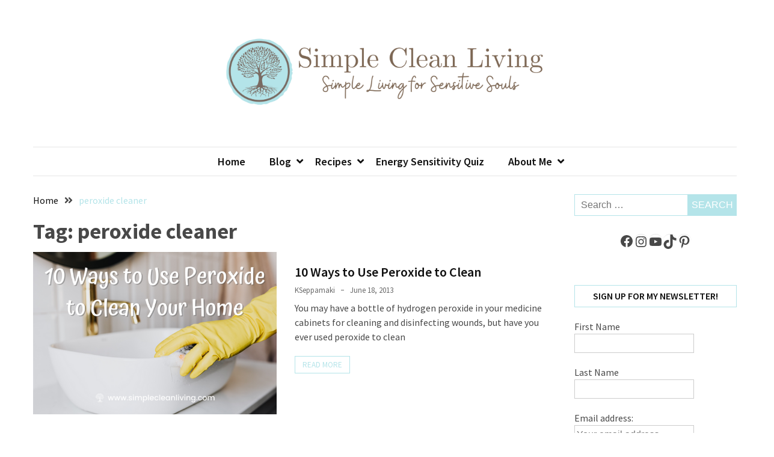

--- FILE ---
content_type: text/html; charset=utf-8
request_url: https://www.google.com/recaptcha/api2/aframe
body_size: 267
content:
<!DOCTYPE HTML><html><head><meta http-equiv="content-type" content="text/html; charset=UTF-8"></head><body><script nonce="fjv4NtYY-uN_8BzwF6cTdg">/** Anti-fraud and anti-abuse applications only. See google.com/recaptcha */ try{var clients={'sodar':'https://pagead2.googlesyndication.com/pagead/sodar?'};window.addEventListener("message",function(a){try{if(a.source===window.parent){var b=JSON.parse(a.data);var c=clients[b['id']];if(c){var d=document.createElement('img');d.src=c+b['params']+'&rc='+(localStorage.getItem("rc::a")?sessionStorage.getItem("rc::b"):"");window.document.body.appendChild(d);sessionStorage.setItem("rc::e",parseInt(sessionStorage.getItem("rc::e")||0)+1);localStorage.setItem("rc::h",'1769824346230');}}}catch(b){}});window.parent.postMessage("_grecaptcha_ready", "*");}catch(b){}</script></body></html>

--- FILE ---
content_type: application/javascript; charset=utf-8
request_url: https://fundingchoicesmessages.google.com/f/AGSKWxXIdLWXcJnpFycAgBmxjs_wT1R4DiuvjGmbC5vd_Ao1cyqC4aurJE-rgpWYhL-e-LFg2VsL3M0qy-vIno--Uf5wBUW2qUZt9r2j5TkbSbhFkYJ7sWUW4CL0kkMyYkYmIgIoKhl_ygw-RTIY2CsDDHUuJJz_9cyRQY8Ygb-uapctMKOZmE1yrkoyOls=/__ad300./yieldlab._ad_middle_&banner_id=-images/ad-
body_size: -1285
content:
window['0db1c995-49b2-45fc-8777-86b72a1dd4da'] = true;